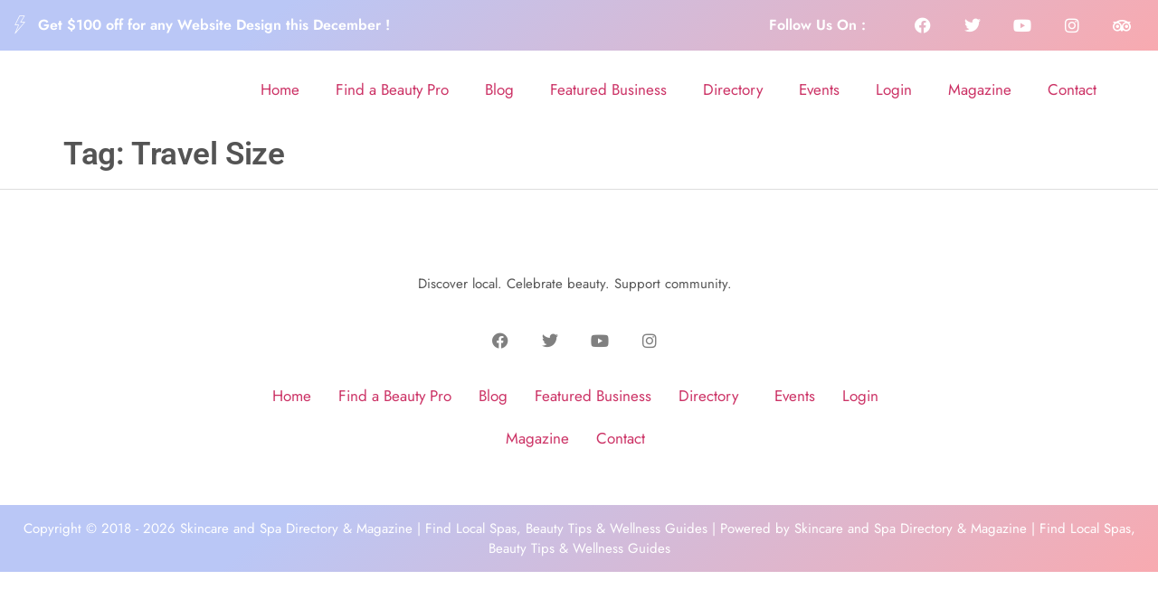

--- FILE ---
content_type: text/css
request_url: https://skincareandspa.com/wp-content/uploads/elementor/css/post-13117.css?ver=1768972328
body_size: 874
content:
.elementor-kit-13117{--e-global-color-primary:#808080;--e-global-color-secondary:#FF66C4;--e-global-color-text:#545454;--e-global-color-accent:#FFFFFF;--e-global-color-390b4b7:#BAC7F6;--e-global-color-8267903:#F8AAB0;--e-global-color-ba1c933:#FFFFFF;--e-global-color-da73cdc:#808080;--e-global-color-ffb7376:#F6F7FF;--e-global-color-387b783:#F6F6F6;--e-global-color-721e2eb:#DDDDDD;--e-global-color-4f5337c:#9EADE4;--e-global-color-fde528e:#BAC7F6E8;--e-global-color-3343cdb:#F8AAB0EB;--e-global-typography-primary-font-family:"Roboto";--e-global-typography-primary-font-weight:600;--e-global-typography-secondary-font-family:"Roboto Slab";--e-global-typography-secondary-font-weight:400;--e-global-typography-text-font-family:"Jost";--e-global-typography-text-font-size:16px;--e-global-typography-text-font-weight:600;--e-global-typography-accent-font-family:"Roboto";--e-global-typography-accent-font-size:18px;--e-global-typography-accent-font-weight:bold;--e-global-typography-8fb5f6f-font-family:"Jost";--e-global-typography-8fb5f6f-font-size:22px;--e-global-typography-8fb5f6f-font-weight:normal;--e-global-typography-d653583-font-family:"Roboto";--e-global-typography-d653583-font-size:50px;--e-global-typography-d653583-font-weight:bold;--e-global-typography-e0047f2-font-family:"Roboto";--e-global-typography-e0047f2-font-size:20px;--e-global-typography-e0047f2-font-weight:bold;--e-global-typography-e0047f2-text-transform:capitalize;--e-global-typography-fef5962-font-family:"Jost";--e-global-typography-fef5962-font-size:19px;--e-global-typography-fef5962-font-weight:bold;--e-global-typography-fef5962-text-transform:capitalize;--e-global-typography-dc2e870-font-family:"Roboto";--e-global-typography-dc2e870-font-size:18px;--e-global-typography-dc2e870-font-weight:bold;--e-global-typography-ee95fe6-font-family:"Roboto";--e-global-typography-ee95fe6-font-size:18px;--e-global-typography-ee95fe6-font-weight:bold;--e-global-typography-ee95fe6-text-transform:capitalize;--e-global-typography-ee95fe6-line-height:3em;--e-global-typography-e054ce0-font-family:"Roboto";--e-global-typography-e054ce0-font-size:14px;--e-global-typography-e054ce0-font-weight:normal;--e-global-typography-c8dfd97-font-family:"Jost";--e-global-typography-c8dfd97-font-size:17px;--e-global-typography-dd5fcc7-font-family:"Jost";--e-global-typography-dd5fcc7-font-size:20px;--e-global-typography-dd5fcc7-font-weight:bold;--e-global-typography-dd5fcc7-text-transform:capitalize;--e-global-typography-63c255e-font-family:"Roboto";--e-global-typography-63c255e-font-size:18px;--e-global-typography-63c255e-font-weight:normal;--e-global-typography-de35096-font-family:"Roboto";--e-global-typography-de35096-font-size:18px;--e-global-typography-de35096-font-weight:normal;--e-global-typography-4069b8f-font-family:"Roboto";--e-global-typography-4069b8f-font-size:20px;--e-global-typography-4069b8f-font-weight:bold;--e-global-typography-4069b8f-text-transform:capitalize;color:var( --e-global-color-text );font-family:"Jost", Sans-serif;font-size:15px;}.elementor-kit-13117 button,.elementor-kit-13117 input[type="button"],.elementor-kit-13117 input[type="submit"],.elementor-kit-13117 .elementor-button{background-color:#FF66C4;font-family:"Roboto", Sans-serif;font-size:20px;font-weight:bold;text-transform:capitalize;text-decoration:none;color:var( --e-global-color-accent );border-radius:0px 0px 0px 0px;padding:20px 34px 20px 34px;}.elementor-kit-13117 button:hover,.elementor-kit-13117 button:focus,.elementor-kit-13117 input[type="button"]:hover,.elementor-kit-13117 input[type="button"]:focus,.elementor-kit-13117 input[type="submit"]:hover,.elementor-kit-13117 input[type="submit"]:focus,.elementor-kit-13117 .elementor-button:hover,.elementor-kit-13117 .elementor-button:focus{background-color:var( --e-global-color-da73cdc );color:var( --e-global-color-accent );border-radius:0px 0px 0px 0px;}.elementor-kit-13117 e-page-transition{background-color:#FFBC7D;}.elementor-kit-13117 a{font-size:17px;font-weight:400;}.elementor-kit-13117 h1{color:#545454;font-family:"Roboto", Sans-serif;font-size:35px;font-weight:600;text-transform:capitalize;line-height:1.2em;letter-spacing:-0.4px;}.elementor-kit-13117 h2{color:#545454;font-family:"Roboto", Sans-serif;font-size:40px;font-weight:500;text-transform:capitalize;}.elementor-kit-13117 h3{color:#545454;font-family:"Roboto", Sans-serif;font-size:30px;font-weight:bold;}.elementor-kit-13117 h4{color:#545454;font-family:"Roboto", Sans-serif;font-size:26px;font-weight:500;}.elementor-kit-13117 h5{color:#545454;font-family:"Cookie", Sans-serif;font-size:34px;font-weight:normal;}.elementor-kit-13117 h6{color:#545454;font-family:"Roboto", Sans-serif;font-size:20px;font-weight:900;text-transform:capitalize;}.elementor-widget:not(:last-child){margin-block-end:20px;}.elementor-element{--widgets-spacing:20px 20px;--widgets-spacing-row:20px;--widgets-spacing-column:20px;}{}h1.entry-title{display:var(--page-title-display);}@media(max-width:1024px){.elementor-kit-13117{--e-global-typography-8fb5f6f-font-size:20px;--e-global-typography-d653583-font-size:40px;--e-global-typography-fef5962-font-size:17px;--e-global-typography-4069b8f-font-size:20px;}.elementor-kit-13117 h1{font-size:50px;}.elementor-kit-13117 h2{font-size:44px;}.elementor-kit-13117 h3{font-size:28px;}.elementor-kit-13117 h4{font-size:24px;}.elementor-kit-13117 h5{font-size:30px;}.elementor-kit-13117 h6{font-size:22px;}.elementor-section.elementor-section-boxed > .elementor-container{max-width:1024px;}.e-con{--container-max-width:1024px;}}@media(max-width:767px){.elementor-kit-13117{--e-global-typography-8fb5f6f-font-size:18px;--e-global-typography-d653583-font-size:34px;--e-global-typography-fef5962-font-size:16px;--e-global-typography-dc2e870-font-size:16px;--e-global-typography-dc2e870-line-height:1.2em;}.elementor-kit-13117 h1{font-size:40px;line-height:1.2em;}.elementor-kit-13117 h2{font-size:30px;line-height:1.2em;}.elementor-kit-13117 h3{font-size:24px;line-height:1.3em;}.elementor-kit-13117 h4{font-size:22px;line-height:1.3em;}.elementor-kit-13117 h5{font-size:26px;line-height:1.2em;}.elementor-kit-13117 h6{font-size:20px;}.elementor-section.elementor-section-boxed > .elementor-container{max-width:767px;}.e-con{--container-max-width:767px;}}

--- FILE ---
content_type: text/css
request_url: https://skincareandspa.com/wp-content/uploads/elementor/css/post-13088.css?ver=1768972328
body_size: 954
content:
.elementor-13088 .elementor-element.elementor-element-39787de7{z-index:98;}.elementor-bc-flex-widget .elementor-13088 .elementor-element.elementor-element-66d6e81.elementor-column .elementor-widget-wrap{align-items:center;}.elementor-13088 .elementor-element.elementor-element-66d6e81.elementor-column.elementor-element[data-element_type="column"] > .elementor-widget-wrap.elementor-element-populated{align-content:center;align-items:center;}.elementor-13088 .elementor-element.elementor-element-65521f57:not(.elementor-motion-effects-element-type-background), .elementor-13088 .elementor-element.elementor-element-65521f57 > .elementor-motion-effects-container > .elementor-motion-effects-layer{background-color:transparent;background-image:linear-gradient(140deg, var( --e-global-color-390b4b7 ) 24%, var( --e-global-color-8267903 ) 100%);}.elementor-13088 .elementor-element.elementor-element-65521f57{transition:background 0.3s, border 0.3s, border-radius 0.3s, box-shadow 0.3s;}.elementor-13088 .elementor-element.elementor-element-65521f57 > .elementor-background-overlay{transition:background 0.3s, border-radius 0.3s, opacity 0.3s;}.elementor-bc-flex-widget .elementor-13088 .elementor-element.elementor-element-9c1e528.elementor-column .elementor-widget-wrap{align-items:center;}.elementor-13088 .elementor-element.elementor-element-9c1e528.elementor-column.elementor-element[data-element_type="column"] > .elementor-widget-wrap.elementor-element-populated{align-content:center;align-items:center;}.elementor-13088 .elementor-element.elementor-element-1819df2a .elementor-icon-list-items:not(.elementor-inline-items) .elementor-icon-list-item:not(:last-child){padding-block-end:calc(16px/2);}.elementor-13088 .elementor-element.elementor-element-1819df2a .elementor-icon-list-items:not(.elementor-inline-items) .elementor-icon-list-item:not(:first-child){margin-block-start:calc(16px/2);}.elementor-13088 .elementor-element.elementor-element-1819df2a .elementor-icon-list-items.elementor-inline-items .elementor-icon-list-item{margin-inline:calc(16px/2);}.elementor-13088 .elementor-element.elementor-element-1819df2a .elementor-icon-list-items.elementor-inline-items{margin-inline:calc(-16px/2);}.elementor-13088 .elementor-element.elementor-element-1819df2a .elementor-icon-list-items.elementor-inline-items .elementor-icon-list-item:after{inset-inline-end:calc(-16px/2);}.elementor-13088 .elementor-element.elementor-element-1819df2a .elementor-icon-list-icon i{color:var( --e-global-color-accent );transition:color 0.3s;}.elementor-13088 .elementor-element.elementor-element-1819df2a .elementor-icon-list-icon svg{fill:var( --e-global-color-accent );transition:fill 0.3s;}.elementor-13088 .elementor-element.elementor-element-1819df2a{--e-icon-list-icon-size:20px;--icon-vertical-offset:0px;}.elementor-13088 .elementor-element.elementor-element-1819df2a .elementor-icon-list-item > .elementor-icon-list-text, .elementor-13088 .elementor-element.elementor-element-1819df2a .elementor-icon-list-item > a{font-family:var( --e-global-typography-text-font-family ), Sans-serif;font-size:var( --e-global-typography-text-font-size );font-weight:var( --e-global-typography-text-font-weight );}.elementor-13088 .elementor-element.elementor-element-1819df2a .elementor-icon-list-text{color:var( --e-global-color-accent );transition:color 0.3s;}.elementor-bc-flex-widget .elementor-13088 .elementor-element.elementor-element-1a41879a.elementor-column .elementor-widget-wrap{align-items:center;}.elementor-13088 .elementor-element.elementor-element-1a41879a.elementor-column.elementor-element[data-element_type="column"] > .elementor-widget-wrap.elementor-element-populated{align-content:center;align-items:center;}.elementor-13088 .elementor-element.elementor-element-47c94cb5{text-align:end;}.elementor-13088 .elementor-element.elementor-element-47c94cb5 .elementor-heading-title{font-family:var( --e-global-typography-text-font-family ), Sans-serif;font-size:var( --e-global-typography-text-font-size );font-weight:var( --e-global-typography-text-font-weight );color:var( --e-global-color-accent );}.elementor-13088 .elementor-element.elementor-element-4603bf2e{--grid-template-columns:repeat(0, auto);--icon-size:18px;--grid-column-gap:14px;--grid-row-gap:0px;}.elementor-13088 .elementor-element.elementor-element-4603bf2e .elementor-widget-container{text-align:right;}.elementor-13088 .elementor-element.elementor-element-4603bf2e .elementor-social-icon{background-color:#FFFFFF00;}.elementor-13088 .elementor-element.elementor-element-4603bf2e .elementor-social-icon i{color:var( --e-global-color-accent );}.elementor-13088 .elementor-element.elementor-element-4603bf2e .elementor-social-icon svg{fill:var( --e-global-color-accent );}.elementor-13088 .elementor-element.elementor-element-63326368:not(.elementor-motion-effects-element-type-background), .elementor-13088 .elementor-element.elementor-element-63326368 > .elementor-motion-effects-container > .elementor-motion-effects-layer{background-color:var( --e-global-color-ba1c933 );}.elementor-13088 .elementor-element.elementor-element-63326368{transition:background 0.3s, border 0.3s, border-radius 0.3s, box-shadow 0.3s;padding:10px 0px 10px 0px;}.elementor-13088 .elementor-element.elementor-element-63326368 > .elementor-background-overlay{transition:background 0.3s, border-radius 0.3s, opacity 0.3s;}.elementor-bc-flex-widget .elementor-13088 .elementor-element.elementor-element-8445cfd.elementor-column .elementor-widget-wrap{align-items:center;}.elementor-13088 .elementor-element.elementor-element-8445cfd.elementor-column.elementor-element[data-element_type="column"] > .elementor-widget-wrap.elementor-element-populated{align-content:center;align-items:center;}.elementor-13088 .elementor-element.elementor-element-8445cfd > .elementor-widget-wrap > .elementor-widget:not(.elementor-widget__width-auto):not(.elementor-widget__width-initial):not(:last-child):not(.elementor-absolute){margin-block-end:20px;}.elementor-13088 .elementor-element.elementor-element-10335aed{text-align:start;}.elementor-bc-flex-widget .elementor-13088 .elementor-element.elementor-element-7aca113c.elementor-column .elementor-widget-wrap{align-items:center;}.elementor-13088 .elementor-element.elementor-element-7aca113c.elementor-column.elementor-element[data-element_type="column"] > .elementor-widget-wrap.elementor-element-populated{align-content:center;align-items:center;}.elementor-13088 .elementor-element.elementor-element-63c0377 .elementor-menu-toggle{margin:0 auto;}.elementor-theme-builder-content-area{height:400px;}.elementor-location-header:before, .elementor-location-footer:before{content:"";display:table;clear:both;}@media(min-width:768px){.elementor-13088 .elementor-element.elementor-element-9c1e528{width:60.964%;}.elementor-13088 .elementor-element.elementor-element-1a41879a{width:14.75%;}.elementor-13088 .elementor-element.elementor-element-736033ff{width:23.532%;}.elementor-13088 .elementor-element.elementor-element-8445cfd{width:20%;}.elementor-13088 .elementor-element.elementor-element-7aca113c{width:80%;}}@media(max-width:1024px) and (min-width:768px){.elementor-13088 .elementor-element.elementor-element-9c1e528{width:100%;}.elementor-13088 .elementor-element.elementor-element-1a41879a{width:40%;}.elementor-13088 .elementor-element.elementor-element-736033ff{width:50%;}.elementor-13088 .elementor-element.elementor-element-8445cfd{width:50%;}.elementor-13088 .elementor-element.elementor-element-7aca113c{width:50%;}}@media(max-width:1024px){.elementor-bc-flex-widget .elementor-13088 .elementor-element.elementor-element-9c1e528.elementor-column .elementor-widget-wrap{align-items:center;}.elementor-13088 .elementor-element.elementor-element-9c1e528.elementor-column.elementor-element[data-element_type="column"] > .elementor-widget-wrap.elementor-element-populated{align-content:center;align-items:center;}.elementor-13088 .elementor-element.elementor-element-1819df2a > .elementor-widget-container{padding:0px 0px 0px 0px;}.elementor-13088 .elementor-element.elementor-element-1819df2a .elementor-icon-list-item > .elementor-icon-list-text, .elementor-13088 .elementor-element.elementor-element-1819df2a .elementor-icon-list-item > a{font-size:var( --e-global-typography-text-font-size );}.elementor-bc-flex-widget .elementor-13088 .elementor-element.elementor-element-1a41879a.elementor-column .elementor-widget-wrap{align-items:center;}.elementor-13088 .elementor-element.elementor-element-1a41879a.elementor-column.elementor-element[data-element_type="column"] > .elementor-widget-wrap.elementor-element-populated{align-content:center;align-items:center;}.elementor-13088 .elementor-element.elementor-element-47c94cb5 .elementor-heading-title{font-size:var( --e-global-typography-text-font-size );}.elementor-bc-flex-widget .elementor-13088 .elementor-element.elementor-element-736033ff.elementor-column .elementor-widget-wrap{align-items:center;}.elementor-13088 .elementor-element.elementor-element-736033ff.elementor-column.elementor-element[data-element_type="column"] > .elementor-widget-wrap.elementor-element-populated{align-content:center;align-items:center;}.elementor-13088 .elementor-element.elementor-element-4603bf2e .elementor-widget-container{text-align:left;}.elementor-bc-flex-widget .elementor-13088 .elementor-element.elementor-element-8445cfd.elementor-column .elementor-widget-wrap{align-items:center;}.elementor-13088 .elementor-element.elementor-element-8445cfd.elementor-column.elementor-element[data-element_type="column"] > .elementor-widget-wrap.elementor-element-populated{align-content:center;align-items:center;}.elementor-13088 .elementor-element.elementor-element-10335aed{text-align:start;}.elementor-bc-flex-widget .elementor-13088 .elementor-element.elementor-element-7aca113c.elementor-column .elementor-widget-wrap{align-items:center;}.elementor-13088 .elementor-element.elementor-element-7aca113c.elementor-column.elementor-element[data-element_type="column"] > .elementor-widget-wrap.elementor-element-populated{align-content:center;align-items:center;}}@media(max-width:767px){.elementor-13088 .elementor-element.elementor-element-1819df2a .elementor-icon-list-item > .elementor-icon-list-text, .elementor-13088 .elementor-element.elementor-element-1819df2a .elementor-icon-list-item > a{font-size:var( --e-global-typography-text-font-size );}.elementor-13088 .elementor-element.elementor-element-47c94cb5{text-align:center;}.elementor-13088 .elementor-element.elementor-element-47c94cb5 .elementor-heading-title{font-size:var( --e-global-typography-text-font-size );}.elementor-bc-flex-widget .elementor-13088 .elementor-element.elementor-element-736033ff.elementor-column .elementor-widget-wrap{align-items:center;}.elementor-13088 .elementor-element.elementor-element-736033ff.elementor-column.elementor-element[data-element_type="column"] > .elementor-widget-wrap.elementor-element-populated{align-content:center;align-items:center;}.elementor-13088 .elementor-element.elementor-element-4603bf2e .elementor-widget-container{text-align:center;}.elementor-13088 .elementor-element.elementor-element-8445cfd{width:70%;}.elementor-bc-flex-widget .elementor-13088 .elementor-element.elementor-element-8445cfd.elementor-column .elementor-widget-wrap{align-items:center;}.elementor-13088 .elementor-element.elementor-element-8445cfd.elementor-column.elementor-element[data-element_type="column"] > .elementor-widget-wrap.elementor-element-populated{align-content:center;align-items:center;}.elementor-13088 .elementor-element.elementor-element-10335aed{text-align:start;}.elementor-13088 .elementor-element.elementor-element-7aca113c{width:30%;}.elementor-bc-flex-widget .elementor-13088 .elementor-element.elementor-element-7aca113c.elementor-column .elementor-widget-wrap{align-items:center;}.elementor-13088 .elementor-element.elementor-element-7aca113c.elementor-column.elementor-element[data-element_type="column"] > .elementor-widget-wrap.elementor-element-populated{align-content:center;align-items:center;}}

--- FILE ---
content_type: text/css
request_url: https://skincareandspa.com/wp-content/uploads/elementor/css/post-13244.css?ver=1768972328
body_size: 819
content:
.elementor-13244 .elementor-element.elementor-element-3fb62828:not(.elementor-motion-effects-element-type-background), .elementor-13244 .elementor-element.elementor-element-3fb62828 > .elementor-motion-effects-container > .elementor-motion-effects-layer{background-color:var( --e-global-color-ba1c933 );}.elementor-13244 .elementor-element.elementor-element-3fb62828{transition:background 0.3s, border 0.3s, border-radius 0.3s, box-shadow 0.3s;}.elementor-13244 .elementor-element.elementor-element-3fb62828 > .elementor-background-overlay{transition:background 0.3s, border-radius 0.3s, opacity 0.3s;}.elementor-13244 .elementor-element.elementor-element-5f3a8912 > .elementor-element-populated{margin:0px 0px 0px 0px;--e-column-margin-right:0px;--e-column-margin-left:0px;padding:0px 0px 0px 0px;}.elementor-13244 .elementor-element.elementor-element-70be43e2{--divider-border-style:solid;--divider-color:var( --e-global-color-721e2eb );--divider-border-width:1px;}.elementor-13244 .elementor-element.elementor-element-70be43e2 .elementor-divider-separator{width:100%;}.elementor-13244 .elementor-element.elementor-element-70be43e2 .elementor-divider{padding-block-start:1px;padding-block-end:1px;}.elementor-13244 .elementor-element.elementor-element-3fb551ef > .elementor-element-populated{padding:50px 10px 50px 10px;}.elementor-13244 .elementor-element.elementor-element-eade4be{text-align:center;}.elementor-13244 .elementor-element.elementor-element-46a96571{text-align:center;color:var( --e-global-color-text );}.elementor-13244 .elementor-element.elementor-element-3d6c463f{--grid-template-columns:repeat(0, auto);--icon-size:18px;--grid-column-gap:14px;--grid-row-gap:0px;}.elementor-13244 .elementor-element.elementor-element-3d6c463f .elementor-widget-container{text-align:center;}.elementor-13244 .elementor-element.elementor-element-3d6c463f .elementor-social-icon{background-color:#FFFFFF00;}.elementor-13244 .elementor-element.elementor-element-3d6c463f .elementor-social-icon i{color:var( --e-global-color-primary );}.elementor-13244 .elementor-element.elementor-element-3d6c463f .elementor-social-icon svg{fill:var( --e-global-color-primary );}.elementor-13244 .elementor-element.elementor-element-f7d0c01 .menu-item a.hfe-menu-item{padding-left:15px;padding-right:15px;}.elementor-13244 .elementor-element.elementor-element-f7d0c01 .menu-item a.hfe-sub-menu-item{padding-left:calc( 15px + 20px );padding-right:15px;}.elementor-13244 .elementor-element.elementor-element-f7d0c01 .hfe-nav-menu__layout-vertical .menu-item ul ul a.hfe-sub-menu-item{padding-left:calc( 15px + 40px );padding-right:15px;}.elementor-13244 .elementor-element.elementor-element-f7d0c01 .hfe-nav-menu__layout-vertical .menu-item ul ul ul a.hfe-sub-menu-item{padding-left:calc( 15px + 60px );padding-right:15px;}.elementor-13244 .elementor-element.elementor-element-f7d0c01 .hfe-nav-menu__layout-vertical .menu-item ul ul ul ul a.hfe-sub-menu-item{padding-left:calc( 15px + 80px );padding-right:15px;}.elementor-13244 .elementor-element.elementor-element-f7d0c01 .menu-item a.hfe-menu-item, .elementor-13244 .elementor-element.elementor-element-f7d0c01 .menu-item a.hfe-sub-menu-item{padding-top:15px;padding-bottom:15px;}.elementor-13244 .elementor-element.elementor-element-f7d0c01 ul.sub-menu{width:220px;}.elementor-13244 .elementor-element.elementor-element-f7d0c01 .sub-menu a.hfe-sub-menu-item,
						 .elementor-13244 .elementor-element.elementor-element-f7d0c01 nav.hfe-dropdown li a.hfe-menu-item,
						 .elementor-13244 .elementor-element.elementor-element-f7d0c01 nav.hfe-dropdown li a.hfe-sub-menu-item,
						 .elementor-13244 .elementor-element.elementor-element-f7d0c01 nav.hfe-dropdown-expandible li a.hfe-menu-item,
						 .elementor-13244 .elementor-element.elementor-element-f7d0c01 nav.hfe-dropdown-expandible li a.hfe-sub-menu-item{padding-top:15px;padding-bottom:15px;}.elementor-13244 .elementor-element.elementor-element-f7d0c01 .hfe-nav-menu__toggle{margin:0 auto;}.elementor-13244 .elementor-element.elementor-element-f7d0c01 .sub-menu,
								.elementor-13244 .elementor-element.elementor-element-f7d0c01 nav.hfe-dropdown,
								.elementor-13244 .elementor-element.elementor-element-f7d0c01 nav.hfe-dropdown-expandible,
								.elementor-13244 .elementor-element.elementor-element-f7d0c01 nav.hfe-dropdown .menu-item a.hfe-menu-item,
								.elementor-13244 .elementor-element.elementor-element-f7d0c01 nav.hfe-dropdown .menu-item a.hfe-sub-menu-item{background-color:#fff;}.elementor-13244 .elementor-element.elementor-element-f7d0c01 .sub-menu li.menu-item:not(:last-child),
						.elementor-13244 .elementor-element.elementor-element-f7d0c01 nav.hfe-dropdown li.menu-item:not(:last-child),
						.elementor-13244 .elementor-element.elementor-element-f7d0c01 nav.hfe-dropdown-expandible li.menu-item:not(:last-child){border-bottom-style:solid;border-bottom-color:#c4c4c4;border-bottom-width:1px;}.elementor-13244 .elementor-element.elementor-element-cd11fc:not(.elementor-motion-effects-element-type-background), .elementor-13244 .elementor-element.elementor-element-cd11fc > .elementor-motion-effects-container > .elementor-motion-effects-layer{background-color:transparent;background-image:linear-gradient(140deg, var( --e-global-color-390b4b7 ) 24%, var( --e-global-color-8267903 ) 100%);}.elementor-13244 .elementor-element.elementor-element-cd11fc{transition:background 0.3s, border 0.3s, border-radius 0.3s, box-shadow 0.3s;padding:5px 5px 5px 5px;}.elementor-13244 .elementor-element.elementor-element-cd11fc > .elementor-background-overlay{transition:background 0.3s, border-radius 0.3s, opacity 0.3s;}.elementor-13244 .elementor-element.elementor-element-68456384 .hfe-copyright-wrapper{text-align:center;}.elementor-13244 .elementor-element.elementor-element-68456384 .hfe-copyright-wrapper a, .elementor-13244 .elementor-element.elementor-element-68456384 .hfe-copyright-wrapper{color:var( --e-global-color-accent );}.elementor-theme-builder-content-area{height:400px;}.elementor-location-header:before, .elementor-location-footer:before{content:"";display:table;clear:both;}@media(max-width:1024px){.elementor-13244 .elementor-element.elementor-element-eade4be{text-align:center;}.elementor-13244 .elementor-element.elementor-element-46a96571{text-align:start;}.elementor-13244 .elementor-element.elementor-element-3d6c463f .elementor-widget-container{text-align:center;}}@media(max-width:767px){.elementor-13244 .elementor-element.elementor-element-70be43e2 .elementor-divider{text-align:center;}.elementor-13244 .elementor-element.elementor-element-70be43e2 .elementor-divider-separator{margin:0 auto;margin-center:0;}.elementor-13244 .elementor-element.elementor-element-eade4be{text-align:center;}.elementor-13244 .elementor-element.elementor-element-46a96571{text-align:center;}.elementor-13244 .elementor-element.elementor-element-3d6c463f .elementor-widget-container{text-align:center;}}@media(min-width:768px){.elementor-13244 .elementor-element.elementor-element-445a4571{width:20%;}.elementor-13244 .elementor-element.elementor-element-3fb551ef{width:59.333%;}.elementor-13244 .elementor-element.elementor-element-3eb0bca2{width:20%;}}